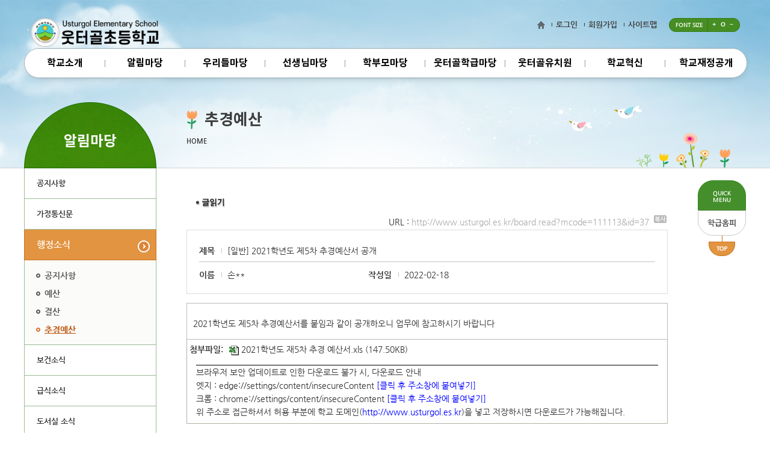

--- FILE ---
content_type: text/html; charset=EUC-KR
request_url: http://www.usturgol.es.kr/board.read?mcode=111113&id=37
body_size: 25652
content:
<!DOCTYPE html>
<!--[if lte IE 6]><html dir="ltr"lang="ko-KR" class="ie6 lte-ie9 lte-ie8 lte-ie7 lte-ie6"><![endif]-->
<!--[if lte IE 7]><html dir="ltr"lang="ko-KR" class="ie7 lte-ie9 lte-ie8 lte-ie7"><![endif]-->
<!--[if IE 8]><html dir="ltr"lang="ko-KR" class="ie8 lte-ie9 lte-ie8"><![endif]-->
<!--[if IE 9]><html dir="ltr"lang="ko-KR" class="ie9 lte-ie9"><![endif]-->
<!--[if (gte IE 10)|!(IE)]><!--><html dir="ltr" lang="ko-KR"><!--<![endif]-->
<head>
<meta http-equiv="Content-Type" content="text/html; charset=euc-kr">
<meta name="keywords" content="고등학교"/>
<meta name="author" content="jun-doo">
<meta name="viewport" content="width=device-width, initial-scale=1.0, maximum-scale=1.0, minimum-scale=1.0, user-scalable=yes, target-densitydpi=medium-dpi" />
<meta http-equiv="X-UA-Compatible" content="IE=edge">
<link rel="stylesheet" type="text/css" media="all" href="/theme/SWR01/css/reset.css" />
<link rel="stylesheet" type="text/css" media="all" href="/theme/SWR01/css/board.css" />
<link rel="stylesheet" type="text/css" media="all" href="/theme/SWR01/css/global.css" />
<link rel="stylesheet" type="text/css" media="all" href="/theme/SWR01/css/mobile_global.css" />
<link rel="stylesheet" type="text/css" media="all" href="/theme/SWR01/css/mobile.css" />
<link rel="stylesheet" type="text/css" media="print" href="/theme/SWR01/css/print.css" />
<link rel="stylesheet" type="text/css" href="/css/total_common.css" />
<link rel="stylesheet" type="text/css" href="/css/theme_common.css" />
<link rel="stylesheet" type="text/css" href="/css/lightbox.css" media="screen,tv" />
<link rel="stylesheet" href="/css/board.css" type="text/css" />
<link rel="canonical" href="http://www.usturgol.es.kr" />
<!-- naver web master cofig/. -->
<!-- ./naver web master cofig --><title>웃터골초등학교 - [일반] 2021학년도 제5차 추경예산서 공개</title>
<script type="text/javascript" src="/js/WebApp.js"></script>
</head>
<body class="layout_sub">
<!-- 관리자 툴바 -->
<!--패스워드 갱신-->
<!-- 헤더 디자인 -->
<header class="header">
<article class="skiptoContent">
<h2 class="hidden_word">바로가기 메뉴</h2>
<div>
<strong>바로가기 메뉴</strong>
<span class="skip_item01"><a href="#cont-sbj">본문내용 바로가기</a></span>
<span class="skip_item02"><a href="#gnb-go">메인메뉴 바로가기</a></span>
</div>
</article>
<article class="top-nav">
<h2 class="hidden_word">주요안내</h2>
<div class="top-nav__box">
<div class="top-nav__fav2">
<a href="/"><img src="/theme/SWR01/images/global/home.png" alt="" /></a>
<a href="/member.login">로그인</a>
<a href="https://login2.goesh.net/member.join_step?themeset=usturgol-es&baseurl=www.usturgol.es.kr">회원가입</a>
<a href="/sitemap.view">사이트맵</a>
<span class="font-size-box">
<h3>FONT SIZE</h3>
<a href="#" class="font-size-item" onclick="js_font_plus();">
<img src="/theme/SWR01/images/global/font-plus.png" alt="폰트크기 키움" />
</a>
<a href="#" class="font-size-item" onclick="js_font_base(); " >
<img src="/theme/SWR01/images/global/font-base.png" alt="폰트크기 키움" />
</a>
<a href="#" class="font-size-item" onclick="js_font_minus();">
<img src="/theme/SWR01/images/global/font-minus.png" alt="폰트크기 줄임" />
</a>
</span>
</div>
</div><!--// -->
</article>
<div class="header__wrap">
<div class="header__wrap__h1">
<h1>
<a href="/" class="title-item"><img src="hosts/usturgol-es/logo.png" alt="웃터골초등학교" /></a>
</h1>
</div>
<div class="gnb nav-top" id="gnb-go">
<ul class="gnb-ul float_wrap nav-menu">
<li class="gnb-menu nav-item">
<a href="menu.blank?mcode=10&amp;cate=10" target="_self" title="학교소개">학교소개</a>
<div class="sub-nav">
<div class="sub-nav__box">
<ul class="sub-nav__box__ul">
<li class="sub-nav__box__list float_wrap">
<a href="doc.view?mcode=1010&amp;cate=1010" target="_self" title="인사말">인사말</a>
</li><li class="sub-nav__box__list float_wrap">
<a href="doc.view?mcode=1011&amp;cate=1011" target="_self" title="학교연혁">학교연혁</a>
</li><li class="sub-nav__box__list float_wrap">
<a href="doc.view?mcode=1012&amp;cate=1012" target="_self" title="학교현황">학교현황</a>
</li><li class="sub-nav__box__list float_wrap">
<a href="doc.view?mcode=1013&amp;cate=1013" target="_self" title="교육목표">교육목표</a>
</li><li class="sub-nav__box__list float_wrap">
<a href="doc.view?mcode=1020&amp;cate=1020" target="_self" title="교직원 소개">교직원 소개</a>
</li><li class="sub-nav__box__list float_wrap">
<a href="doc.view?mcode=1014&amp;cate=1014" target="_self" title="학교상징">학교상징</a>
</li><li class="sub-nav__box__list float_wrap">
<a href="doc.view?mcode=1016&amp;cate=1016" target="_self" title="학교안내">학교안내</a>
</li><li class="sub-nav__box__list float_wrap">
<a href="doc.view?mcode=1018&amp;cate=1018" target="_self" title="오시는길">오시는길</a>
</li><li class="sub-nav__box__list float_wrap">
<a href="board.list?mcode=1019&amp;cate=1019" target="_self" title="연간교육행사">연간교육행사</a>
</li></ul>
</div>
</div>
</li>
<li class="gnb-menu nav-item">
<a href="menu.blank?mcode=11&amp;cate=11" target="_self" title="알림마당">알림마당</a>
<div class="sub-nav">
<div class="sub-nav__box">
<ul class="sub-nav__box__ul">
<li class="sub-nav__box__list float_wrap">
<a href="board.list?mcode=1118&amp;cate=1118" target="_self" title="공지사항">공지사항</a>
</li><li class="sub-nav__box__list float_wrap">
<a href="board.list?mcode=1117&amp;cate=1117" target="_self" title="가정통신문">가정통신문</a>
</li><li class="sub-nav__box__list float_wrap">
<a href="menu.blank?mcode=1111&amp;cate=1111" target="_self" title="행정소식">행정소식</a>
</li><li class="sub-nav__box__list float_wrap">
<a href="board.list?mcode=1112&amp;cate=1112" target="_self" title="보건소식">보건소식</a>
</li><li class="sub-nav__box__list float_wrap">
<a href="board.list?mcode=1113&amp;cate=1113" target="_self" title="급식소식">급식소식</a>
</li><li class="sub-nav__box__list float_wrap">
<a href="board.list?mcode=1119&amp;cate=1119" target="_self" title="도서실 소식">도서실 소식</a>
</li><li class="sub-nav__box__list float_wrap">
<a href="board.list?mcode=1116&amp;cate=1116" target="_self" title="학교개방안내">학교개방안내</a>
</li><li class="sub-nav__box__list float_wrap">
<a href="menu.blank?mcode=1120&amp;cate=1120" target="_self" title="재해예방 및 안전보건">재해예방 및 안전보건</a>
</li><li class="sub-nav__box__list float_wrap">
<a href="ifr.go?mcode=1121&amp;cate=1120" target="self_" title="가정통신문(교육청)">가정통신문(교육청)</a>
</li><li class="sub-nav__box__list float_wrap">
<a href="board.list?mcode=1122&amp;cate=1122" target="_self" title="상담실소식">상담실소식</a>
</li></ul>
</div>
</div>
</li>
<li class="gnb-menu nav-item">
<a href="menu.blank?mcode=12&amp;cate=12" target="_self" title="우리들마당">우리들마당</a>
<div class="sub-nav">
<div class="sub-nav__box">
<ul class="sub-nav__box__ul">
<li class="sub-nav__box__list float_wrap">
<a href="board.list?mcode=1210&amp;cate=1210" target="_self" title="칭찬합니다">칭찬합니다</a>
</li><li class="sub-nav__box__list float_wrap">
<a href="board.list?mcode=1212&amp;cate=1212" target="_self" title="건의사항">건의사항</a>
</li><li class="sub-nav__box__list float_wrap">
<a href="board.list?mcode=1213&amp;cate=1213" target="_self" title="학생자치회">학생자치회</a>
</li><li class="sub-nav__box__list float_wrap">
<a href="board.list?mcode=1218&amp;cate=1218" target="_self" title="선택형돌봄(구돌봄교실)">선택형돌봄(구돌봄교실)</a>
</li><li class="sub-nav__box__list float_wrap">
<a href="menu.blank?mcode=1214&amp;cate=1214" target="_self" title="선택형교육(구방과후학교)">선택형교육(구방과후학교)</a>
</li><li class="sub-nav__box__list float_wrap">
<a href="board.list?mcode=1219&amp;cate=1219" target="_self" title="맞춤형 프로그램(구늘봄교실)">맞춤형 프로그램(구늘봄교실)</a>
</li></ul>
</div>
</div>
</li>
<li class="gnb-menu nav-item">
<a href="menu.blank?mcode=13&amp;cate=13" target="_self" title="선생님마당">선생님마당</a>
<div class="sub-nav">
<div class="sub-nav__box">
<ul class="sub-nav__box__ul">
<li class="sub-nav__box__list float_wrap">
<a href="board.list?mcode=1310&amp;cate=1310" target="_self" title="공지사항">공지사항</a>
</li><li class="sub-nav__box__list float_wrap">
<a href="board.list?mcode=1311&amp;cate=1311" target="_self" title="교무부">교무부</a>
</li><li class="sub-nav__box__list float_wrap">
<a href="board.list?mcode=1312&amp;cate=1312" target="_self" title="연구부">연구부</a>
</li><li class="sub-nav__box__list float_wrap">
<a href="board.list?mcode=1313&amp;cate=1313" target="_self" title="윤리부">윤리부</a>
</li><li class="sub-nav__box__list float_wrap">
<a href="board.list?mcode=1314&amp;cate=1314" target="_self" title="정보과학부">정보과학부</a>
</li><li class="sub-nav__box__list float_wrap">
<a href="board.list?mcode=1315&amp;cate=1315" target="_self" title="체육부">체육부</a>
</li><li class="sub-nav__box__list float_wrap">
<a href="board.list?mcode=1316&amp;cate=1316" target="_self" title="방과후부">방과후부</a>
</li><li class="sub-nav__box__list float_wrap">
<a href="board.list?mcode=1317&amp;cate=1317" target="_self" title="자료실">자료실</a>
</li><li class="sub-nav__box__list float_wrap">
<a href="board.list?mcode=1318&amp;cate=1318" target="_self" title="교직원성희롱사이버신고센터">교직원성희롱사이버신고센터</a>
</li></ul>
</div>
</div>
</li>
<li class="gnb-menu nav-item">
<a href="menu.blank?mcode=14&amp;cate=14" target="_self" title="학부모마당">학부모마당</a>
<div class="sub-nav">
<div class="sub-nav__box">
<ul class="sub-nav__box__ul">
<li class="sub-nav__box__list float_wrap">
<a href="board.list?mcode=1410&amp;cate=1410" target="_self" title="학부모게시판">학부모게시판</a>
</li><li class="sub-nav__box__list float_wrap">
<a href="board.list?mcode=1411&amp;cate=1411" target="_self" title="건의사항">건의사항</a>
</li><li class="sub-nav__box__list float_wrap">
<a href="board.list?mcode=1412&amp;cate=1412" target="_self" title="학교운영위원회">학교운영위원회</a>
</li><li class="sub-nav__box__list float_wrap">
<a href="board.list?mcode=1413&amp;cate=1413" target="_self" title="학부모단체">학부모단체</a>
</li></ul>
</div>
</div>
</li>
<li class="gnb-menu nav-item">
<a href="menu.blank?mcode=16&amp;cate=16" target="_self" title="웃터골학급마당">웃터골학급마당</a>
<div class="sub-nav">
<div class="sub-nav__box">
<ul class="sub-nav__box__ul">
<li class="sub-nav__box__list float_wrap">
<a href="/class.list?mcode=1611&amp;cate=1611" target="_self" title="학급홈피">학급홈피</a>
</li></ul>
</div>
</div>
</li>
<li class="gnb-menu nav-item">
<a href="board.list?mcode=17&amp;cate=17" target="_self" title="웃터골유치원">웃터골유치원</a>
<div class="sub-nav">
<div class="sub-nav__box">
<ul class="sub-nav__box__ul">
<li class="sub-nav__box__list float_wrap">
<a href="board.list?mcode=1712&amp;cate=1712" target="_self" title="공지사항">공지사항</a>
</li><li class="sub-nav__box__list float_wrap">
<a href="board.list?mcode=1711&amp;cate=1711" target="_self" title="유치원 평가">유치원 평가</a>
</li></ul>
</div>
</div>
</li>
<li class="gnb-menu nav-item">
<a href="menu.blank?mcode=19&amp;cate=19" target="_self" title="학교혁신">학교혁신</a>
<div class="sub-nav">
<div class="sub-nav__box">
<ul class="sub-nav__box__ul">
<li class="sub-nav__box__list float_wrap">
<a href="board.list?mcode=1910&amp;cate=1910" target="_self" title="학교혁신">학교혁신</a>
</li></ul>
</div>
</div>
</li>
<li class="gnb-menu nav-item">
<a href="menu.blank?mcode=20&amp;cate=20" target="_self" title="학교재정공개">학교재정공개</a>
<div class="sub-nav">
<div class="sub-nav__box">
<ul class="sub-nav__box__ul">
<li class="sub-nav__box__list float_wrap">
<a href="board.list?mcode=2010&amp;cate=2010" target="_self" title="예결산 현황">예결산 현황</a>
</li><li class="sub-nav__box__list float_wrap">
<a href="board.list?mcode=2011&amp;cate=2011" target="_self" title="업무추진비 집행 내역">업무추진비 집행 내역</a>
</li><li class="sub-nav__box__list float_wrap">
<a href="board.list?mcode=2012&amp;cate=2012" target="_self" title="수익자 부담 경비 집행내역">수익자 부담 경비 집행내역</a>
</li><li class="sub-nav__box__list float_wrap">
<a href="board.list?mcode=2013&amp;cate=2013" target="_self" title="기타">기타</a>
</li></ul>
</div>
</div>
</li>
</ul></div>
</div>
<!-- 모바일 메뉴 -->
<div class="mobile_top_nav">
<div class="mobile_icon">
<a href="#gnb_nav_mobile" class="m_open_btn"><img src="/theme/SWR01/images/mobile/menu_open.png" alt="메뉴보기" /></a>
<!-- <a href="#" class="m_s_btn"><img src="/theme/SWR01/images/mobile/menu_search.png" alt="검색" /></a> -->
</div>
<nav id=gnb_nav_mobile>
<h2 class="hidden_word">menu</h2>
<ul>
<li class="mo_dp1"><a href="menu.blank?mcode=10&cate=10">학교소개</a></li>
<li class="mo_dp1"><a href="menu.blank?mcode=11&cate=11">알림마당</a></li>
<li class="mo_dp1"><a href="menu.blank?mcode=12&cate=12">우리들마당</a></li>
<li class="mo_dp1"><a href="menu.blank?mcode=13&cate=13">선생님마당</a></li>
<li class="mo_dp1"><a href="menu.blank?mcode=14&cate=14">학부모마당</a></li>
<li class="mo_dp1"><a href="menu.blank?mcode=16&cate=16">웃터골학급마당</a></li>
<li class="mo_dp1"><a href="board.list?mcode=17&cate=17">웃터골유치원</a></li>
<li class="mo_dp1"><a href="menu.blank?mcode=19&cate=19">학교혁신</a></li>
<li class="mo_dp1"><a href="menu.blank?mcode=20&cate=20">학교재정공개</a></li>
</ul></nav>
</div>
</header>
<!--// 헤더 디자인 -->
<div class="sub-page-container wrap float-wrap">
<div class="sub-page-container__wrap float_wrap">
<!-- sidebar -->
<nav id="sidebar" class="sidebar">
<div  id = "submenuObj" class="module obj2 submenuObj" >
<h2 id="menu_sbj" class="sidebar__h2">알림마당 <a href="#">메뉴열기</a></h2>
<div class="sidebar__wrap">
<ul class="side-list">
<li class="side-list__li ">
<span><a href="board.list?mcode=1118&amp;cate=1118">공지사항</a></span>
</li>
<li class="side-list__li ">
<span><a href="board.list?mcode=1117&amp;cate=1117">가정통신문</a></span>
</li>
<li class="side-list__li on">							<!-- on 클래스 위치 -->
<span><a href="menu.blank?mcode=1111&amp;cate=1111">행정소식</a></span>
<div class="side-list__li__inbox">
<ul>
<li class="spp__in ">
<a href="board.list?mcode=111110&amp;cate=111110"  target="_self">공지사항</a>
</li>
<li class="spp__in ">
<a href="board.list?mcode=111111&amp;cate=111111"  target="_self">예산</a>
</li>
<li class="spp__in ">
<a href="board.list?mcode=111112&amp;cate=111112"  target="_self">결산</a>
</li>
<li class="spp__in on">
<a href="board.list?mcode=111113&amp;cate=111113"  target="_self">추경예산</a>
</li>
</ul>
</div>
</li>
<li class="side-list__li ">
<span><a href="board.list?mcode=1112&amp;cate=1112">보건소식</a></span>
</li>
<li class="side-list__li ">							<!-- on 클래스 위치 -->
<span><a href="board.list?mcode=1113&amp;cate=1113">급식소식</a></span>
<div class="side-list__li__inbox">
<ul>
<li class="spp__in ">
<a href="board.list?mcode=111310&amp;cate=111310"  target="_self">영양상담게시판</a>
</li>
</ul>
</div>
</li>
<li class="side-list__li ">
<span><a href="board.list?mcode=1119&amp;cate=1119">도서실 소식</a></span>
</li>
<li class="side-list__li ">
<span><a href="board.list?mcode=1116&amp;cate=1116">학교개방안내</a></span>
</li>
<li class="side-list__li ">							<!-- on 클래스 위치 -->
<span><a href="menu.blank?mcode=1120&amp;cate=1120">재해예방 및 안전보건</a></span>
<div class="side-list__li__inbox">
<ul>
<li class="spp__in ">
<a href="doc.view?mcode=112010&amp;cate=112010"  target="_self">안전보건 목표 및 경영방침</a>
</li>
<li class="spp__in ">
<a href="board.list?mcode=112011&amp;cate=112011"  target="_self">안전보건 의견 청취</a>
</li>
</ul>
</div>
</li>
<li class="side-list__li ">
<span><a href="ifr.go?mcode=1121">가정통신문(교육청)</a></span>
</li>
<li class="side-list__li ">
<span><a href="board.list?mcode=1122&amp;cate=1122">상담실소식</a></span>
</li>
</ul>
</div></div></nav>
<!-- sidebar -->
<!-- sub-contents -->
<section class="sub-contents">
<article class="sub-contents__top">
<!-- 컨텐츠 제목, 로케이션 -->
<div class="location-box">
<p class="location-box__cont float_wrap">
<span><a href="/main">HOME</a> </span>
</p>
</div>
<h2 id="cont-sbj" class="sub-tit loc_tit">추경예산</h2>
</article>
<div class="cont-in">
<script type="text/javascript" charset="UTF-8" src="/js/spica.js"></script>
<script type="text/javascript" charset="UTF-8" src="/js/lightbox_plus.js"></script>
<script language="javascript">
<!--
// function img_resize() {
//     // content 아이디 내의 모든 이미지 크기가 maxsize 보다 크면 maxsize로 리사이즈.
//     maxsize = 620;
//     var content = document.getElementById("content");
//     var img = content.getElementsByTagName("img");
//     for(i=0; i<img.length; i++) {
//         if ( eval('img[' + i + '].width > maxsize') ) {
//             eval('img[' + i + '].width = maxsize') ;
//         }
//     }
// }
// window.onload = img_resize
jQuery(document).ready(function(){
var img = jQuery('#contentBody img');
img.each( function() {
if(jQuery(this).width() > 800){
jQuery(this).css('width', '800px');
}
});
});
function ChkDel(id) {
if(confirm("삭제하시겠습니까?")){
location.href="/board.del_comment?mcode=111113&main=37&id="+id;
}
}
function ccopy(){
try{
window.clipboardData.setData('Text','http://www.usturgol.es.kr/board.read?mcode=111113&id=37');
alert('URL이 복사 되었습니다. \nCtrl+V로 붙여넣으세요.');
}catch(e){
prompt('IE 외의 브라우저는 아래의 코드를 복사하세요.','http://www.usturgol.es.kr/board.read?mcode=111113&id=37');
}
}
function viewFile(){
if($('subco').style.display=='none'){
$('subco').style.display=''
}else{
$('subco').style.display='none'
}
}
function keyInputWord3 (val,count){
log(count);
if(strlen(val) > count) {
alert('덧글은 '+count+'자 이내로 작성하셔야합니다.')
$('cmt_comment').value = substr(val,0,strlen(val) -1);
$('textlimit').innerHTML = '<div id="textlimit">'+strlen($('cmt_comment').value)+'/<span class="textlimit">'+count+'</span>';
}else{
$('textlimit').innerHTML = '<div id="textlimit">'+strlen(val)+'/<span class="textlimit">'+count+'</span>';
}
}
//-->
</script>
<!-- 게시판 영역 시작 -->
<div class="board">
<div class="boardRead">
<h4 class="title"><img src="/images/board/boardReadTit.gif" alt="글읽기" /></h4>
<div style="text-align:right;padding:2px">
URL : <a href="#none" onclick="ccopy();" style="color:#AAAAAA">http://www.usturgol.es.kr/board.read?mcode=111113&id=37 &nbsp;<img src="/image/copy.gif" align = "middle" alt="URL 복사하기" /></a></div>
<div class="boardReadHeader">
<div class="infoArea">
<dl class="infoPre">
<dt>제목</dt>
<dd>[일반] 2021학년도 제5차 추경예산서 공개</dd>
</dl>
<dl class="infoNext">
<dt>이름</dt>
<dd>손**</dd>
<dt class="ip">작성일</dt>
<dd>2022-02-18 </dd>
</dl>
</div>
</div>
<div class="boardReadBody smartOutput"  id="contentBody">
<center><br/></center>2021학년도 제5차 추경예산서를 붙임과 같이 공개하오니 업무에 참고하시기 바랍니다</div>
<!-- 공공누리 시작 -->
<!-- 공공누리 끝 -->
<!--   FILE && str_download != 'Y' -->
<div class="boradReadFooter">
<!--  || _SESSION.ADMIN_sub -->
<table>
<tr>
<td width="70px" valign="top">&nbsp;<b>첨부파일:</b></td>
<td>
<table align="center" width=100% border=0 cellspacing=0 cellpadding=0>
<tr>
<td>
<!-- 2024-12-18 뷰스토리 적용-->
<a href="/download/42/menu/111113/37/1/2021학년도 재5차 추경 예산서">
<img src="/image/icon/xls.gif" align="absmiddle" onerror="this.src='/image/icon/unknown.gif';" border="0" alt="" /> 2021학년도 재5차 추경 예산서.xls</a>&nbsp;(147.50KB)
</td>
</tr>
</table>
</td>
</tr>
</table>
<script type="text/javascript">
<!--
function clip_insecureContent(mode){
var url = '';
var textarea = document.createElement("textarea");
document.body.appendChild(textarea);
if (mode=='edge')
{
url = 'edge://settings/content/insecureContent';
} else {
url = 'chrome://settings/content/insecureContent';
}
textarea.value = url;
textarea.select();
document.execCommand("copy");
document.body.removeChild(textarea);
alert("링크가 복사되었습니다. 주소창에 붙여넣기 하세요!")
};
//-->
</script>
<div style="border-top: 1px solid #000; margin-right: 15px; line-height: 22px; margin-left: 15px; margin-top: 15px;">
<p>브라우저 보안 업데이트로 인한 다운로드 불가 시, 다운로드 안내</p>
<p>엣지 : edge://settings/content/insecureContent <a href="javascript:clip_insecureContent('edge');" style="color: blue;"> [클릭 후 주소창에 붙여넣기]</a></p>
<p>크롬 : chrome://settings/content/insecureContent <a href="javascript:clip_insecureContent('chrome');" style="color: blue; "> [클릭 후 주소창에 붙여넣기]</a></p>
<p>위 주소로 접근하셔서 허용 부분에 학교 도메인(<a class="domain_a" style="color:blue;"></a>)을 넣고 저장하시면 다운로드가 가능해집니다.</p>
</div>
</div>
<!-- 나도한마디 시작 -->
<form class="replyForm" method="post" name="commentform" action="/board.comment" onsubmit="return validate(this);">
<input type="hidden" name="num_main" value="37" />
<input type="hidden" name="mcode" value="111113" />
<fieldset>
<legend>나도한마디</legend>
<h4 class="title">나도한마디</h4>
<!-- 나도한마디 리스트 시작 -->
<div class="feedbackList">
</div>
<!-- 나도한마디 리스트 끝 -->
</fieldset>
</form>
<!-- 나도한마디 끝 -->
<!-- 페이징 및 버튼 시작 -->
<div class="boardNavigation">
<div class="buttonRight">
<span class="button01 arrowIcon">
<a href="/board/111113"><span>목록</span></a>
</span>
<span class="button01 arrowIcon">
<a href="/board.reply?mcode=111113&amp;id=37"><span>답글</span></a>
</span>
</div>
</div>
<!-- 페이징 및 버튼 끝 -->
<!-- 이전글 및 다음글 시작 -->
<div class="prevNext">
<div class="prevNextlist">
<dl class="prev">
	<dt class="title">다음글</dt>
	<dd class="preTitle"><a href="/board.read?mcode=111113&amp;id=38" style="color:#0000CC">2022학년도 학교회계 1차 추경예산서 공개</a></dd>
	<dd class="admin">/ 손**</dd>
	<dd class="time"></dd>
	<dd class="content">2022학년도 제1차 추경 예산을 붙임과 같이 확정하오니 업무에 참고하시기 바랍니다.</dd>
	</dl><dl class="next">
	<dt class="title">이전글</dt>
	<dd class="preTitle"><a href="/board.read?mcode=111113&amp;id=36" style="color:#0000CC">2021학년도 제4차 추경 예산서</a></dd>
	<dd class="admin">/ 남**</dd>
	<dd class="time"></dd>
	<dd class="content">2021학년도 제4차 추경예산서를 붙임과 같이 공개하오니 업무에 참고하시기 바랍니다.</dd>
	</dl></div>
</div>
<!-- 이전글 및 다음글 끝 -->
</div>
</div>
<!-- 게시판 영역 끝 -->
<script type="text/javascript">
(function($){
var domain = window.location.hostname;
$(".domain_a").text("http://" + domain);
})(jQuery);
</script></div><!--//cont-in -->
</section>
<article id="quick_wrap">
<h2>QUICK <br> MENU</h2>
<div class="quick_wrap__in">
<ul class="float_wrap">
<li><a href="/class.list" target="_self" title="현재창 Class hompy">학급홈피</a></li>
</ul>
</div>
<a href="#top" class="go-top">TOP</a></article>
</div>
</div>
<footer id="footer">
<div class="footer_in_wrap">
<div class="policy float_wrap">
<ul>
<li><a href="http://www.hancom.com/downLoad.downPU.do?mcd=002" target="_blank" title="새창, 한글뷰어다운로드"> 뷰어다운로드</a></li>
<li class="personal"><a href="/pra_view?mode=pra&amp;layout=Y">개인정보처리방침</a></li>
<li><a href="/pra_view?layout=Y&amp;mode=pra2">저작권지침및신고</a></li>
<li><a href="/pra_view?mode=email&amp;layout=Y">이메일무단수집거부</a></li>
</ul>
</div>
<div class="sch_info">
<ul class="float_wrap info-list">
<li>우) 14923   경기 시흥시 은행고길 18 웃터골초등학교</li>
<li>TEL : 교무실 070-7096-7707(08:40~16:40) / 행정실 070-7096-7704(08:40~16:40) / 당직실 070-7096-7709()</li>
<li>FAX : 교무실 없음 / 행정실 031-435-7600</li>
</ul>
<p class="rights">COPYRIGHT &copy; 웃터골초등학교. All rights Reserved</p>
</div><div class="alimi">
<a href="http://www.schoolinfo.go.kr/index.jsp?GS_CD=S090005025" target="_blank" >학교알리미</a>
</div>
</div></footer>
<script src="/theme/SWR01/js/jquery-migrate-1.2.1.js"></script>
<script src="/theme/SWR01/js/jquery.cookie.js"></script>
<script src="/theme/SWR01/js/site.js"></script>
<!-- <script src="/theme/SWR01/js/jquery.js"></script>
<script src="/theme/SWR01/js/jquery.cycle.2.js"></script>
<script src="/theme/SWR01/js/jquery.cycle.2.carousel.js"></script>
<script src="/theme/SWR01/js/jquery.cycle.2.swipe.js"></script>
<script src="/theme/SWR01/js/jquery.flexsli der.js"></script> -->
<script src="/theme/SWR01/js/fakeselect.js"></script>
<!--[if lt IE 9]>
<script src="/theme/SWR01/js/html5shiv.js"></script>
<![endif]-->
<script>gnb_nav();</script>
<script>
gnb_type(); //메뉴 숫자 클래스 삽입
//sizeComp(); //좌우 패딩형 사이즈 조절
</script>
<script>
(function(jQuery) {
mobile_menu();
})(jQuery);
</script>
<script>
jQuery(document).ready(function() {
//side_open2(); // 메뉴 클릭시 메뉴 바로이동을 원할 경우 활성화함. side_open(); 는 비활성화로.
mobile_ver_menu();
});
</script>
<script type="text/javascript">initMoving(document.getElementById("quick_wrap"), 1, 130, 400);</script>
<script type="text/javascript">
jQuery(document).scroll(function(){
var con = jQuery(".sub-page-container__wrap");
var position = jQuery(window).scrollTop();
if(position > 300){con.addClass('hide');con.removeClass('unhide');  }
else if(position < 300){ con.addClass('unhide');con.removeClass('hide'); }
});
</script>
</body>
</html>

--- FILE ---
content_type: text/javascript
request_url: http://www.usturgol.es.kr/theme/SWR01/js/fakeselect.js
body_size: 20196
content:
// ���됲듃 諛뺤뒪�� �붿옄�몄쓣 �낇엳湲� �꾪븳 ��泥� �ㅽ겕由쏀듃
// http://www.psyonline.kr/1268996171

// �듭뀡�ㅼ젙
fakeselect.initialize=function(){
	fakeselect({
		targetclassname : 'top_select', //�붿옄�� �낇옄 �대옒�� �ㅼ엫 �묒꽦
		ignoreclassname : '', 
		usemultiple : true,
		title : {
			classname : 'selectbox_title',
			focusclassname : 'selectbox_title_focus',
			disabledclassname : 'selectbox_title_disabled',
			innerhtml : '<strong></strong>'
		},
		option : {
			classname : 'selectbox_option',
			hideclassname : 'selectbox-option-hide',
			innerhtml : '<div class="scroll"></div>',
			position : -1,
			upperposition : 1,
			zindex : 10,
			maxitems : 5,
			onclassname : 'on'
		},
		multiple : {
			defaultsize : 5,
			classname : 'selectbox_multiple',
			focusclassname : 'selectbox_multiple_focus',
			disabledclassname : 'selectbox_multiple_disabled',
			innerhtml : '<div class="scroll"></div>',
			onclassname : 'on'
		}
	});
}

function fakeselect(v){

	var isie=(/msie/i).test(navigator.userAgent);
	var isie8=(/msie 8/i).test(navigator.userAgent);
	var isie9=(/msie 9/i).test(navigator.userAgent);
	var isfirefox=(/firefox/i).test(navigator.userAgent);
	var isapple=(/applewebkit/i).test(navigator.userAgent);
	var isopera=(/opera/i).test(navigator.userAgent);
	var ismobile=(/(iphone|ipod|android)/i).test(navigator.userAgent);
	if((/msie 9/i).test(navigator.userAgent)) isie=false;

	if(!v.title.defaultwidth) v.title.defaultwidth=75;
	if(!v.option.position) v.option.position=-1;
	if(!v.option.upperposition) v.option.upperposition=1;
	if(!v.option.zindex) v.option.zindex=1;

	var sels=document.getElementsByTagName('select');
	for(var i=0,max=sels.length; i<max; i++){
		if(v.ignoreclassname && (new RegExp('\\b'+v.ignoreclassname+'\\b')).test(sels[i].className)) continue;
		if(!v.targetclassname || (new RegExp('\\b'+v.targetclassname+'\\b')).test(sels[i].className)){
			if(sels[i].multiple && !v.usemultiple) continue;
			if(!sels[i].ac){
				sels[i].ac=create(sels[i]);
				sels[i].change=function(){
					this.ac.ckdisable();
					if(this.ac.opt) this.ac.tg.innerHTML=(this.options.length)? this.options[this.selectedIndex].text : '';
					else this.ac.setselected();
				}
				sels[i].sf_change=sels[i].onchange;
				sels[i].sf_mouseover=sels[i].onmouseover;
				sels[i].sf_mouseout=sels[i].onmouseout;
				sels[i].sf_click=sels[i].onclick;
				sels[i].onchange=function(){
					this.change();
					if(this.sf_change) this.sf_change();
				}
			}else sels[i].reset();
		}
	}

	function rc(sel,v,f){
		sel.noww=getwidth(sel);
		if(v.widthminus==undefined){
			v.widthminus=0;
			var t=document.createElement((f=='option')? 'div' : 'span');
			t.className=v.classname;
			with(t.style){
				position='absolute';
				left='-100000px';
				top=0;
			}
			document.body.appendChild(t);
			var cklist=['paddingLeft','paddingRight','borderLeftWidth','borderRightWidth'];
			for(var i=0; i<4; i++) v.widthminus+=parseInt(getstyle(t,cklist[i]));
			document.body.removeChild(t);
		}
		var tagname,style,width=sel.noww-v.widthminus;
		if(f=='option'){
			tagname='div';
			if(sel.className){
				var ck=sel.className.match(/\b(selectbox-option-width\:([0-9]+)(px)?)\b/i);
				if(ck){
					width=sel.optionwidth=ck[2]-v.widthminus;
					sel.className=sel.className.replace(/\bselectbox-option-width\:[0-9]+(px)?\b/i,'');
				}
			}
			style='position:absolute;width:'+width+'px;display:none;z-index:'+v.zindex;
		}else{
			sel.style.position='absolute';
			sel.style.left='-100000px';
			tagname='span';
			style='width:'+width+'px;vertical-align:middle;display:';
			if(((sel.style.display)? sel.style.display : getstyle(sel,'display'))=='none'){
				style+='none;';
				sel.style.display='none';
			}else style+='inline-block;';
			style+=(f=='multiple')? 'cursor:default;' : 'cursor:pointer;';
		}
		var rv, occk=true;
		if(isie){
			try{
				occk=false;
				rv=document.createElement('<'+tagname+' class="'+((v.classname)? (sel.className)? v.classname+' '+sel.className : v.classname : '')+'" style="'+style+'">');
			}catch(e){
				occk=true;
			}
		}
		if(occk){
			rv=document.createElement(tagname);
			if(v.classname) rv.setAttribute('class',(sel.className)? v.classname+' '+sel.className : v.classname);
			rv.setAttribute('style',style);
		}
		if(v.innerhtml){
			rv.innerHTML=v.innerhtml;
			rv.tg=rv.childNodes[0];
			for(var i=0; i<1; i++){
				if((f=='option' || f=='multiple') && rv.tg.className=='scroll') rv.scrobj=rv.tg;
				if(rv.tg.childNodes[0]){
					rv.tg=rv.tg.childNodes[0];
					i--;
				}
			}
		}else rv.tg=rv;
		rv.onselectstart=function(){
			return false;
		}
		return rv;
	}

	function create(sel){

		var ac;

		if(!sel.multiple){//normal

			ac=rc(sel,v.title);
			if(sel.length) ac.tg.innerHTML=sel.options[sel.selectedIndex].text;
			ac.onclick=function(){
				if(sel.disabled) return false;
				if(ismobile){
					sel.focus();
					return false;
				}
				if(this.opt.style.display=='block'){
					this.opt.style.display='none';
					sel.focus();
					return false;
				}
				setoptions();
				var opts=(this.opt.tg)? ac.opt.tg.getElementsByTagName('a') : this.opt.getElementsByTagName('a');
				for(var i=0, selected, max=opts.length; i<max; i++){
					if(opts[i].i==sel.selectedIndex){
						opts[i].className=v.option.onclassname;
						selected=i;
						break;
					}
				}
				this.opt.style.left=this.opt.style.top='-100000px';
				this.opt.style.display='block';
				if(this.opt.scrobj){
					if(sel.scroll){
						var sto=this.opt.getElementsByTagName('li')[0];
						this.opt.scrobj.style.height=sto.offsetHeight*v.option.maxitems+'px';
						if(selected!=undefined){
							this.opt.scrobj.scrollTop=sto.offsetHeight*selected;
						}
						this.opt.scrobj.style.overflow='auto';
						this.opt.scrobj.style.overflowX='hidden';
					}else{
						this.opt.scrobj.style.height='auto';
						this.opt.scrobj.style.overflow='hidden';
					}
				}
				var scl=(isapple)? document.body.scrollLeft : document.documentElement.scrollLeft;
				var sct=(isapple)? document.body.scrollTop : document.documentElement.scrollTop;
				var bcr=this.getBoundingClientRect();
				var left=bcr.left+scl-document.documentElement.clientLeft;
				var top=bcr.top+sct-document.documentElement.clientTop;
				var isupper=((top+this.offsetHeight+this.opt.offsetHeight)>(document.documentElement.clientHeight+sct));
				if(sel.optionwidth && (left+this.opt.offsetWidth)>(document.documentElement.clientWidth+scl)){
					left=left-(this.opt.offsetWidth-sel.noww);
				}
				this.opt.style.left=left+'px';
				this.opt.style.top=(isupper)? (top-this.opt.offsetHeight+v.option.upperposition)+'px' : (top+this.offsetHeight+v.option.position)+'px';
				if(sel.sf_click) sel.sf_click();
				return false;
			}

			function setoptions(){
				var i, j, count=0, max=sel.options.length, inhtml='<ul>';
				for(i=0; i<max; i++){
					if(sel.options[i].className!=v.option.hideclassname){
						inhtml+='<li><a href="#">'+sel.options[i].text+'</a></li>';
						count++;
					}
				}
				inhtml+='</ul>';
				sel.scroll=(v.option.maxitems && (count>v.option.maxitems));
				if(ac.opt.tg){
					ac.opt.tg.innerHTML=inhtml;
					var opts=ac.opt.tg.getElementsByTagName('a');
				}else{
					ac.opt.innerHTML=inhtml;
					var opts=ac.opt.getElementsByTagName('a');
				}
				for(i=0, j=0; i<max; i++){
					if(sel.options[i].className!=v.option.hideclassname){
						opts[j].i=i;
						opts[j].onclick=function(){
							ac.opt.style.display='none';
							ac.tg.innerHTML=sel.options[this.i].text;
							sel.options[this.i].selected='selected';
							sel.onchange();
							sel.focus();
							return false;
						}
						j++;
					}
				}
			}

			function setselected(f){
				var changed=false;
				if(f=='up' && sel.selectedIndex>0){
					sel.options[sel.selectedIndex-1].selected='selected';
					changed=true;
				}else if(f=='down' && sel.selectedIndex<(sel.options.length-1)){
					sel.options[sel.selectedIndex+1].selected='selected';
					changed=true;
				}
				if(changed && ac.opt.scrobj && sel.scroll){
					var sto=ac.opt.getElementsByTagName('li')[0];
					ac.opt.scrobj.scrollTop=sto.offsetHeight*sel.selectedIndex;
				}
				sel.onchange();
			}

			if(!isie && !isopera){
				sel.onkeydown=function(e){
					var kc=e.keyCode;
					if(kc==38){
						setselected('up');
						return false;
					}else if(kc==40){
						setselected('down');
						return false;
					}
				}
			}

			function wheelaction(e){
				if(isie) e=window.event;
				if(sel.options.length>1){
					var wv=(e.wheelDelta)? e.wheelDelta : e.detail;
					wv=(isfirefox)? (wv<0)? 'up' : 'down' : (wv>0)? 'up' : 'down';
					setselected(wv);
				}
				if(e.preventDefault) e.preventDefault();
				return false;
			}

			ac.opt=rc(sel,v.option,'option');

			function optwheelaction(e){
				if(!sel.scroll) return false;
				if(isie) e=window.event;
				var wv=(e.wheelDelta)? e.wheelDelta : e.detail;
				wv=(isfirefox)? (wv<0)? 'up' : 'down' : (wv>0)? 'up' : 'down';
				var mv=this.getElementsByTagName('li')[0].offsetHeight*((v.option.maxitems>2)? 2 : 1);
				this.scrobj.scrollTop+=(wv=='up')? -mv : mv;
				if(e.preventDefault) e.preventDefault();
				return false;
			}

			if(isie) ac.opt.onmousewheel=optwheelaction;
			else ac.opt.addEventListener(((isfirefox)? 'DOMMouseScroll' : 'mousewheel'),optwheelaction,false);

			if(ac.opt.scrobj){
				ac.opt.scrobj.onscroll=function(){
					var stoh=this.getElementsByTagName('li')[0].offsetHeight;
					this.scrollTop=Math.round(this.scrollTop/stoh)*stoh;
				}
			}

			var optclosetimer=null;
			ac.opt.onmouseover=function(){
				clearTimeout(optclosetimer);
			}
			ac.opt.onmouseout=function(){
				optclosetimer=setTimeout(optclose,100);
			}
			function optclose(){
				if(ac.opt.style.display=='block'){
					ac.opt.style.display='none';
					sel.focus();
				}
			}

		}else{//multiple

			ac=rc(sel,v.multiple,'multiple');

			ac.setoptions=function(){
				ac.tg.innerHTML='';
				var inhtml='<ul>';
				for(var i=0,max=sel.options.length; i<max; i++) inhtml+='<li>'+sel.options[i].text+'</li>';
				inhtml+='</ul>';
				ac.tg.innerHTML=inhtml;
				sel.parentNode.insertBefore(ac,sel);
				sel.size=(sel.size)? sel.size : v.multiple.defaultsize;
				sel.scroll=max>sel.size;
				ac.opts=ac.tg.getElementsByTagName('li');
				if(!ac.opts[0]) ac.tg.innerHTML='<ul><li>&nbsp;</li></ul>';
				ac.scrobj.style.height=(sel.size*ac.opts[0].offsetHeight)+'px';
				var last;
				for(var i=0,max=sel.options.length; i<max; i++){
					ac.opts[i].i=i;
					if(sel.options[i].selected) last=i;
					ac.opts[i].className=(sel.options[i].selected)? v.multiple.onclassname : '';
					ac.opts[i].onmousedown=mousedown;
				}
				ac.clickindex=sel.options.selectedIndex;
				var tnb=gettnbindex();
				if(last>tnb[1]) ac.scrobj.scrollTop=ac.scrobj.scrollTop+((last-tnb[1])*ac.opts[0].offsetHeight);
			}

			ac.setselected=function(){
				for(var i=0,max=sel.options.length; i<max; i++){
					ac.opts[i].className=(sel.options[i].selected)? v.multiple.onclassname : '';
				}
			}

			function mousedown(e){
				if(sel.disabled) return false;
				clearTimeout(ac.bluringtimer);
				if(!e) e=window.event;
				if(e.shiftKey && ac.clickindex>-1) multiselect(ac.clickindex,this.i);
				else{
					if(e.ctrlKey) this.className=(this.className=='on')? '' : v.multiple.onclassname;
					else{
						for(var i=0,max=ac.opts.length; i<max; i++){
							ac.opts[i].className=(i==this.i)? v.multiple.onclassname : '';
						}
					}
					ac.clickindex=this.i;
				}
				ac.clicky=e.clientY-((e.layerY)? e.layerY : e.offsetY);
				ac.fmy=ac.clicky;
				ac.mode=true;
				if(sel.scroll){
					ac.scrolly=ac.scrobj.scrollTop;
					var tnb=gettnbindex();
					ac.gap=[tnb[0]-ac.clickindex,tnb[1]-ac.clickindex];
				}
				addevent(document.documentElement,'mousemove',mousemove);
				addevent(document.documentElement,'mouseup',mouseup);
				sel.focus();
				return false;
			}

			function mousemove(e){
				if(isie8){
					ac.onselectstart=function(){
						return false;
					}
				}
				clearTimeout(ac.bluringtimer);
				if(!ac.mode) return false;
				if(!e) e.window.event;
				var y=e.clientY;
				var nindex=ac.clickindex+(Math.ceil((y-ac.fmy)/ac.opts[0].offsetHeight)-1);
				if(0>nindex) nindex=0;
				if(nindex>ac.opts.length-1) nindex=ac.opts.length-1;
				multiselect(ac.clickindex,nindex);
				if(sel.scroll){
					if(nindex>-1 || ac.opts.length-1>nindex){
						var tnb=gettnbindex();
						if(tnb[0]>nindex || nindex>tnb[1]){
							var cv=(nindex-ac.clickindex-((tnb[0]>nindex)? ac.gap[0] : ac.gap[1]))*ac.opts[0].offsetHeight;
							ac.scrobj.scrollTop=ac.scrolly+cv;
							ac.fmy=ac.clicky-cv;
						}
					}
				}
			}

			function gettnbindex(){
				var top=Math.ceil(ac.scrobj.scrollTop/ac.opts[0].offsetHeight);
				return [top,top+sel.size-1];
			}

			function multiselect(v1,v2){
				var imin=Math.min(v1,v2);
				var imax=Math.max(v1,v2);
				for(var i=0,max=ac.opts.length; i<max; i++){
					ac.opts[i].className=(imin<=i && imax>=i)? v.multiple.onclassname : '';
				}
			}

			function mouseup(e){
				if(!ac.mode) return false;
				for(var i=0,max=ac.opts.length; i<max; i++){
					sel.options[i].selected=(ac.opts[i].className)? 'selected' : false;
				}
				ac.mode=false;
				removeevent(document.documentElement,'mousemove',mousemove);
				removeevent(document.documentElement,'mouseup',mouseup);
				sel.focus();
			}

			function mwheelaction(e){
				if(sel.disabled || !sel.scroll) return false;
				clearTimeout(ac.bluringtimer);
				if(isie) e=window.event;
				var wv=(e.wheelDelta)? e.wheelDelta : e.detail;
				wv=(isfirefox)? (wv<0)? 'up' : 'down' : (wv>0)? 'up' : 'down';
				var mv=ac.opts[0].offsetHeight*((v.option.maxitems>2 && sel.size>1)? 2 : 1);
				this.scrollTop+=(wv=='up')? -mv : mv;
				if(e.preventDefault) e.preventDefault();
				return false;
			}

			if(isie) ac.scrobj.onmousewheel=mwheelaction;
			else ac.scrobj.addEventListener(((isfirefox)? 'DOMMouseScroll' : 'mousewheel'),mwheelaction,false);

			ac.scrobj.onscroll=function(){
				clearTimeout(ac.bluringtimer);
				var stoh=ac.opts[0].offsetHeight;
				this.scrollTop=Math.round(this.scrollTop/stoh)*stoh;
			}

			sel.onkeydown=function(e){
				if(!this.scroll) return;
				clearTimeout(ac.bluringtimer);
				if(!e) e=window.event;
				var f;
				if(!ac.clickindex) ac.clickindex=this.options.selectedIndex;
				if(e.keyCode==40 || e.keyCode==38){
					if(e.keyCode==40){
						f=='down';
						ac.clickindex=(ac.clickindex==ac.opts.length-1)? ac.opts.length-1 : (this.options.selectedIndex==-1)? (isie)? 1 : 0 : ac.clickindex+1;
					}else if(e.keyCode==38){
						f=='up';
						ac.clickindex=(ac.clickindex==0)? 0 : ac.clickindex-1;
					}
					var tnb=gettnbindex();
					var sv=(tnb[0]>ac.clickindex)? ac.clickindex-tnb[0] : (ac.clickindex>tnb[1])? ac.clickindex-tnb[1] : 0;
					this.ac.scrobj.scrollTop=this.ac.scrobj.scrollTop+(sv*this.ac.opts[0].offsetHeight);
				}
			}

			ac.setoptions();

		}

		ac.ckdisable=function(){
			if(sel.disabled){
				if(!sel.multiple && v.title.disabledclassname) this.className+=' '+v.title.disabledclassname;
				else if(sel.multiple && v.multiple.disabledclassname) this.className+=' '+v.multiple.disabledclassname;
				else setopacity(this,50);
			}else{
				if(!sel.multiple && v.title.disabledclassname) this.className=this.className.replace(new RegExp('\\b'+v.title.disabledclassname+'\\b','g'),'');
				else if(sel.multiple && v.multiple.disabledclassname) this.className=this.className.replace(new RegExp('\\b'+v.multiple.disabledclassname+'\\b','g'),'');
				else setopacity(this,100);
			}
			if(sel.multiple){
				this.scrobj.style.overflow=(sel.disabled)? 'hidden' : 'auto';
				this.scrobj.style.overflowX='hidden';
			}
		}
		ac.ckdisable();

		ac.bluringtimer=null;
		ac.focusing=function(){
			if(sel.disabled) return false;
			if(this.opt){
				this.className+=' '+v.title.focusclassname;
				if(isie) this.onmousewheel=wheelaction;
				else this.addEventListener(((isfirefox)? 'DOMMouseScroll' : 'mousewheel'),wheelaction,false);
			}else{
				clearTimeout(ac.bluringtimer);
				this.className+=' '+v.multiple.focusclassname;
			}
		}
		ac.bluring=function(){
			if(sel.disabled) return false;
			if(this.opt){
				this.className=this.className.replace(new RegExp(' '+v.title.focusclassname,'g'),'');
				if(isie) this.onmousewheel=null;
				else this.removeEventListener(((isfirefox)? 'DOMMouseScroll' : 'mousewheel'),wheelaction,false);
			}else{
				ac.bluringtimer=setTimeout(function(){
					ac.className=ac.className.replace(new RegExp(' '+v.multiple.focusclassname,'g'),'')
				},200);
			}
		}
		sel.onfocus=function(){
			ac.focusing();
		}
		sel.onblur=function(){
			ac.bluring();
		}

		sel.reset=function(){
			if(!sel.ac.opt) sel.ac.setoptions();
			this.change();
			this.style.height='auto'; //ie bug
			var noww=getwidth(this);
			if(noww!=this.noww){
				if(sel.ac.opt){
					sel.ac.style.width=(noww-v.title.widthminus)+'px';
					sel.ac.opt.style.width=(v.option.widthminus)? (noww-v.option.widthminus)+'px' : noww+'px';
				}else{
					sel.ac.style.width=(noww-v.multiple.widthminus)+'px';
				}
				sel.noww=noww;
			}
		}
		sel.show=function(){
			this.style.display='inline';
			this.ac.style.display='inline-block';
			this.reset();
		}
		sel.hide=function(){
			this.style.display='none';
			this.ac.style.display='none';
		}

		ac.onmouseover=function(e){
			if(this.opt) clearTimeout(optclosetimer);
			if(sel.sf_mouseover){
				if(!e) e=window.event;
				if(checkevents(e,this)) sel.sf_mouseover();
			}
		}
		ac.onmouseout=function(e){
			if(this.opt) optclosetimer=setTimeout(optclose,100);
			if(sel.sf_mouseout){
				if(!e) e=window.event;
				if(checkevents(e,this)) sel.sf_mouseout();
			}
		}

		if(ac.opt){
			sel.parentNode.insertBefore(ac,sel);
			document.body.appendChild(ac.opt);
		}

		return ac;

	}

	function getwidth(sel){
		var rv=(sel.style.width)? parseInt(sel.style.width) : sel.offsetWidth;
		if(!rv) rv=parseInt(getstyle(sel,'width'));
		if(!rv) rv=v.title.defaultwidth;
		return rv;
	}

	function getstyle(tg,p){
		return (tg.currentStyle)? tg.currentStyle[p] : window.getComputedStyle(tg,null)[p];
	}

	function setopacity(tg,v){
		if(isie) tg.style.filter='alpha(opacity='+v+')';
		else tg.style.opacity=v/100;
	}

	function addevent(tg,w,func){
		if(window.attachEvent) tg.attachEvent('on'+w,func);
		else tg.addEventListener(w,func,false);
	}

	function removeevent(tg,w,func){
		if(window.detachEvent) tg.detachEvent('on'+w,func);
		else tg.removeEventListener(w,func,false);
	}

	function checkevents(e,tg){
		var etg=(e.target)? e.target : e.srcElement;
		if(etg!=tg) return false;
		var ereltg=(e.relatedTarget)? e.relatedTarget : (e.type=='mouseover')? e.fromElement : e.toElement;
		if(ereltg){
			while(ereltg!=tg && !(/(body|html)/i).test(ereltg.tagName)) ereltg=ereltg.parentNode;
			if(ereltg==tg) return false;
		}
		return true;
	}

}

//reference : http://blog.outofhanwell.com/2006/06/08/the-windowonload-problem-revisited/
if(window.addEventListener){
	window.addEventListener('DOMContentLoaded',fakeselect.initialize,false);
	window.addEventListener('load',fakeselect.initialize,false);
}else if(window.attachEvent){
	document.write('<script id="deferscript" defer="defer" src="//[]"></script>');
	var deferscript=document.getElementById('deferscript');
	deferscript.onreadystatechange=function(){
		if(this.readyState==='complete'){
			deferscript=null;
			fakeselect.initialize();
		}
	}
	window.attachEvent('onload',fakeselect.initialize);
}